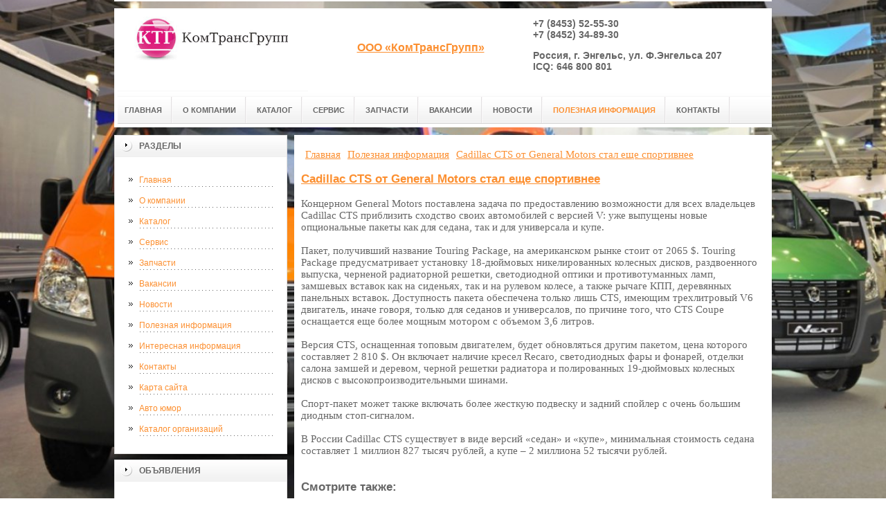

--- FILE ---
content_type: text/html; charset=UTF-8
request_url: http://www.ctgrupp.ru/poleznaya-informacziya/cadillac-cts-ot-general-motors-stal-eshhe-sportivnee.html
body_size: 30503
content:
<!DOCTYPE html PUBLIC "-//W3C//DTD XHTML 1.0 Transitional//EN" "http://www.w3.org/TR/xhtml1/DTD/xhtml1-transitional.dtd">

<html xmlns="http://www.w3.org/1999/xhtml" xml:lang="ru-ru" lang="ru-ru" >
<head>
<!--be060--> 
<meta name="spr-verification" content="e820d10315517d3" />
<meta name='yandex-verification' content='60c1d09ad22f0a43' />
<meta name="google-site-verification" content="sLrsj49W_HCCmE9PajlVarStM7RUipu849Mnmg4YjoE" />
<meta http-equiv="content-type" content="text/html; charset=utf-8" />

<base href="https://www.ctgrupp.ru/" />
<meta name="copyright" content="©GOODPROFY">
<meta name='yandex-verification' content='467a163030b87ba2' />
<meta name="google-site-verification" content="oKPwHpjlGUdNc8igRDh2lpiEg_s-tDXtQBrgqpBdo-0" />
<script async="async" src="https://w.uptolike.com/widgets/v1/zp.js?pid=1841811" type="text/javascript"></script>
<!-- cutcut -->
  <meta name="description" content="">
  <meta name="keywords" content="">
  <meta name="viewport" content="width=1024">
  <title>Cadillac CTS от General Motors стал еще спортивнее | ООО «КомТрансГрупп»</title>
  <!-- cutcut -->
<link href="/assets/templates/at_skyjump/at_menu/at_menu/at-sosdmenu.css" rel="stylesheet" type="text/css" />
<link rel="stylesheet" href="/assets/templates/at_skyjump/css/template_css.css" type="text/css" />
<link rel="stylesheet" href="/assets/templates/at_skyjump/css/colors/color1.css" type="text/css" />
<link rel="stylesheet" media="screen" href="/assets/templates/at_skyjump/superfish/superfish-vertical.css" />
<!--[if IE]>
	<style type="text/css">
	.clearfix {display: inline-block;}
	</style>
<![endif]-->
<script language="javascript" type="text/javascript" src="//code.jquery.com/jquery-1.10.2.js"></script>

<link rel="stylesheet" href="/assets/templates/at_skyjump/fancybox/source/jquery.fancybox.css?v=2.1.5" type="text/css" media="screen" />
<script type="text/javascript" src="/assets/templates/at_skyjump/fancybox/source/jquery.fancybox.pack.js?v=2.1.5"></script>
<script type="text/javascript" charset="utf-8">

/*<![CDATA[*/

document.write ('<style type="text\/css">#at-tabmodulewrap .moduletable {display: none;}<\/style>');

/*]]>*/

</script>

<script language="javascript" type="text/javascript" src="/assets/templates/at_skyjump/scripts/at.script.js"></script>
<script src="/assets/templates/at_skyjump/superfish/superfish.js"></script>

<script>

$(document).ready(function() {
$('.fancybox').fancybox();
$("ul#menu-mt").superfish({

            animation: {height:'show'},   // slide-down effect without fade-in

            delay:     1200               // 1.2 second delay on mouseout

        });
});

</script>

<style>
    
    html{background: url(upload/bg.jpg) no-repeat center center fixed; -webkit-background-size: cover;        -moz-background-size: cover;        -o-background-size: cover;        background-size: cover;}
       #at-col1 div.moduletable_menu.new a {line-height:10px;height:auto;padding: 5px 15px;background-image:none;}
 

</style>

</head>

<body class="wide zupa4" id="bd">



<a name="up" id="up"></a>



<!-- START WRAPPER -->

<div id="at-wrapper">

<div id="utop">

<div class="moduletable">
					

<div class="custom">
	</div>
		</div>

</div>

<!-- START HEADER -->

<div id="at-wrapheader" class="clearfix">



<!-- begin logo /////////////////////////////////-->

<a id="ulogo" title="ООО «КомТрансГрупп»" href="http://www.ctgrupp.ru/">



    <div class="custom">
	<p style="text-align: center;"><strong><span style="font-size: 12pt; font-family: times new roman,times;"><span style="font-size: 12pt; font-family: times new roman,times;"><img src="upload/logo.jpg" alt="ООО «КомТрансГрупп»" width="222"></span></span></strong></p></div>
    
</a>

<!-- end logo  ///////////////////////////////////-->



<div id="uaddress">



<div class="custom">
	    <p style="text-align: center;"><a href="http://ctgrupp.ru/"><strong style="font-size: 16px;"><br /><br />ООО &laquo;КомТрансГрупп&raquo;</strong></a></p>
</div>
</div>



<div id="uphone">

<div class="custom"  >
	<p style="font-size: 14px;"><strong>+7 (8453) 52-55-30</strong><br /><strong>+7 (8452) 34-89-30</strong></p>
<p style="font-size: 14px;"><strong>Россия, г. Энгельс, ул. Ф.Энгельса 207<br />ICQ: 646 800 801</strong></p>
</div>

</div>

<!-- Start main navigation -->

<div id="at-wrapmainnavigation" class="clearfix">

<div id="at-mainnavigation">
<ul id="at-cssmenu" class="clearfix">
  <li class="menu-item0"><a href="http://www.ctgrupp.ru/"   class="first" id="menu1" title="Главная"><span class="menu-title">Главная</span></a></li> 
<li class="menu-item1"><a href="o-kompanii.html"   id="menu295" title="О компании"><span class="menu-title">О компании</span></a></li> 
<li class="menu-item2"><a href="saratov_engels/"   id="menu296" title="Каталог"><span class="menu-title">Каталог</span></a></li> 
<li class="menu-item3"><a href="service/"   id="menu297" title="Сервис"><span class="menu-title">Сервис</span></a></li> 
<li class="menu-item4"><a href="parts/"   id="menu298" title="Запчасти"><span class="menu-title">Запчасти</span></a></li> 
<li class="menu-item5"><a href="vacancy/"   id="menu299" title="Вакансии"><span class="menu-title">Вакансии</span></a></li> 
<li class="menu-item6"><a href="novosti/"   id="menu319" title="Новости"><span class="menu-title">Новости</span></a></li> 
<li class="menu-item7"><a href="poleznaya-informacziya/"   class="active" id="menu324" title="Полезная информация"><span class="menu-title">Полезная информация</span></a></li> 
<li class="menu-item9"><a href="contacts/"   class="last" id="menu300" title="Контакты"><span class="menu-title">Контакты</span></a></li> 

</nav>

</div>
</div>
<!-- End of main navigation -->



<!-- Start user3 -->


<!-- End user3 -->



<!-- Start usertools -->

<div id="at-usertools">



</div>

<!-- End usertools -->



<!-- Start usertoolcolors -->

<div id="at-usercolors" class="clearfix">


</div>

<!-- End usertoolcolors -->



<!-- Start search -->


<!-- End search -->



</div>

<!-- END HEADER -->



<div id="at-containerwrap-fr">

<div id="at-container">



<div id="at-mainbody-fr">











</div>

<!-- Start column1 -->


<div id="at-col1">

<div class="at-innerpad">

		<div class="moduletable_menu">
					<h3>Разделы</h3>
					
<ul class="menu" id="menu-mt">
  <li  class="first"><a href="http://www.ctgrupp.ru/" title="Главная">Главная</a></li>
<li ><a href="o-kompanii.html" title="О компании">О компании</a></li>
<li ><a href="saratov_engels/" title="Каталог">Каталог</a></li>
<li ><a href="service/" title="Сервис">Сервис</a></li>
<li ><a href="parts/" title="Запчасти">Запчасти</a></li>
<li ><a href="vacancy/" title="Вакансии">Вакансии</a></li>
<li ><a href="novosti/" title="Новости">Новости</a></li>
<li  class="active"><a href="poleznaya-informacziya/" title="Полезная информация">Полезная информация</a></li>
<li ><a href="interesnaya-informacziya/" title="Интересная информация">Интересная информация</a></li>
<li ><a href="contacts/" title="Контакты">Контакты</a></li>
<li ><a href="sitemap.xml" title="Карта сайта">Карта сайта</a></li>
<li ><a href="fotogalereya/" title="Авто юмор">Авто юмор</a></li>
<li  class="last"><a href="katalog-organizaczij.html" title="Каталог организаций">Каталог организаций</a></li>

</ul>   
		</div>
				           
            <div class="moduletable_menu new">
					<h3>Объявления</h3>

                    <p></p>
                    

		    </div>


<div class="moduletable">
					<h3><a href="novosti/">Новости</a></h3>
					<div class="newsflash">
  <h4 class="newsflash-title">
			<a href="novosti/kak-ya-ekonomlyu-s-kuponami.html" title="Как я экономлю с купонами">
			Как я экономлю с купонами</a>
		</h4>




<p>Это не продолжение бурной вечеринки — это первая услуга, которую я купила по купону</p>

<a class="readmore" href="novosti/kak-ya-ekonomlyu-s-kuponami.html">Подробнее...</a>	
<h4 class="newsflash-title">
			<a href="novosti/kak-skachivat-muzyiku.html" title="Как скачивать музыку">
			Как скачивать музыку</a>
		</h4>




<p>Только что появившиеся треки, полюбившиеся хиты, мелодии прошлого — в сети есть все. Однако это разнообразие – палка о двух концах.</p>

<a class="readmore" href="novosti/kak-skachivat-muzyiku.html">Подробнее...</a>	
<h4 class="newsflash-title">
			<a href="novosti/kak-vyibrat-chasyi-iz-chego-sdelanyi-chasyi.html" title="КАК ВЫБРАТЬ ЧАСЫ ИЗ ЧЕГО СДЕЛАНЫ ЧАСЫ">
			КАК ВЫБРАТЬ ЧАСЫ ИЗ ЧЕГО СДЕЛАНЫ ЧАСЫ</a>
		</h4>




<p>Как выбрать часы — волнующий вопрос не только для тех, кто собрался купить свою первую модель. </p>

<a class="readmore" href="novosti/kak-vyibrat-chasyi-iz-chego-sdelanyi-chasyi.html">Подробнее...</a>	
<h4 class="newsflash-title">
			<a href="novosti/istoriya-poyavleni-pesni.html" title="История появлени песни">
			История появлени песни</a>
		</h4>




<p>Песня – распространенный и популярный вид вокальной музыки, в которой мелодия и стихи взаимосвязаны. Форма исполнения, склад и жанр песни могут быть разными, но при этом в любом таком произведении находит отражение народная душа. </p>

<a class="readmore" href="novosti/istoriya-poyavleni-pesni.html">Подробнее...</a>	
<h4 class="newsflash-title">
			<a href="novosti/minitraktor-shifeng-klyuchevyie-preimushhestva.html" title="Минитрактор Шифенг: ключевые преимущества">
			Минитрактор Шифенг: ключевые преимущества</a>
		</h4>




<p>Компания Шифенг выпускает небольшие грузовики и сельскохозяйственную технику уже более 25 лет. </p>

<a class="readmore" href="novosti/minitraktor-shifeng-klyuchevyie-preimushhestva.html">Подробнее...</a>	
<h4 class="newsflash-title">
			<a href="novosti/bobinnaya-pryazha-eto-vsego-to-pryazha-na-bobine-inogda-takaya-pryazha-byivaet-«stokovoj».html" title="Бобинная пряжа это всего-то пряжа на бобине иногда такая пряжа бывает «стоковой».">
			Бобинная пряжа это всего-то пряжа на бобине иногда такая пряжа бывает «стоковой».</a>
		</h4>




<p>Бобинная пряжа это всего-то пряжа на бобине иногда такая пряжа бывает «стоковой».

Бобинная пряжа-обычная пряжа, только смотана она не в рыхлый клубок, а на конус и очень туго.

Пряжа на бобинах может быть любого бренда, который выпускает такой вид упаковки.</p>

<a class="readmore" href="novosti/bobinnaya-pryazha-eto-vsego-to-pryazha-na-bobine-inogda-takaya-pryazha-byivaet-«stokovoj».html">Подробнее...</a>	
<h4 class="newsflash-title">
			<a href="novosti/bugatti-razrabatyivaet-avtomobil-moshhnostyu-1600-loshadinyix-sil.html" title="Bugatti разрабатывает автомобиль мощностью 1600 лошадиных сил">
			Bugatti разрабатывает автомобиль мощностью 1600 лошадиных сил</a>
		</h4>




<p>Автокомпания Bugatti, являющаяся частью концерна Volkswagen, планирует сохранить своё звание создателя наиболее скоростного дорожного автомобиля.</p>

<a class="readmore" href="novosti/bugatti-razrabatyivaet-avtomobil-moshhnostyu-1600-loshadinyix-sil.html">Подробнее...</a>	
<h4 class="newsflash-title">
			<a href="novosti/komplektacziya-avtomobilya-volvo-s60.html" title="Как правильно выбирать хороший табак для самокруток новичку">
			Как правильно выбирать хороший табак для самокруток новичку</a>
		</h4>




<p>В 2012 году Volvo S60, седан среднего уровня роскоши доступен в трех базовых комплектациях - T5, T6 и T6 R-Design. </p>

<a class="readmore" href="novosti/komplektacziya-avtomobilya-volvo-s60.html">Подробнее...</a>	
<h4 class="newsflash-title">
			<a href="novosti/lexus-is-250/350.html" title="На лечение за рубеж впервые: как организовать и чего ожидать">
			На лечение за рубеж впервые: как организовать и чего ожидать</a>
		</h4>




<p>Мы расскажем Вам о новом Lexus IS 250/350, вот что мы знаем сейчас: колесная база нового автомобиля больше, и он стал незначительно тяжелее. </p>

<a class="readmore" href="novosti/lexus-is-250/350.html">Подробнее...</a>	
<h4 class="newsflash-title">
			<a href="novosti/psa-peugeot-citroen-ostanovit-zavod-aulnay.html" title="Полное собрание примет и обычаев, связанных с похоронами">
			Полное собрание примет и обычаев, связанных с похоронами</a>
		</h4>




<p>PSA Peugeot Citroen планирует остановить производство на своем заводе Aulnay и сократить 5000 рабочих мест на своих французских производствах в рамках широкомасштабного плана, который направлен на финансовое оздоровление всех своих предприятий.</p>

<a class="readmore" href="novosti/psa-peugeot-citroen-ostanovit-zavod-aulnay.html">Подробнее...</a>	
	

                    </div>
		    </div>


<div class="moduletable">
					<h3><a href="fotogalereya/">Авто юмор</a></h3>
					<div class="newsflash">
  <h4 class="newsflash-title">
			<a href="fotogalereya/chelyabinskie-avtomexanniki.html" title="Челябинские автомеханники">
			Челябинские автомеханники</a>
		</h4>




<p></p>

<a class="readmore" href="fotogalereya/chelyabinskie-avtomexanniki.html">Подробнее...</a>	
<h4 class="newsflash-title">
			<a href="fotogalereya/demotivatoryi.html" title="Демотиваторы">
			Демотиваторы</a>
		</h4>




<p></p>

<a class="readmore" href="fotogalereya/demotivatoryi.html">Подробнее...</a>	
<h4 class="newsflash-title">
			<a href="fotogalereya/pri-silnom-bokovom-vetre.html" title="При сильном боковом ветре">
			При сильном боковом ветре</a>
		</h4>




<p></p>

<a class="readmore" href="fotogalereya/pri-silnom-bokovom-vetre.html">Подробнее...</a>	
<h4 class="newsflash-title">
			<a href="fotogalereya/bolshie-deti.html" title="Большие дети">
			Большие дети</a>
		</h4>




<p></p>

<a class="readmore" href="fotogalereya/bolshie-deti.html">Подробнее...</a>	
<h4 class="newsflash-title">
			<a href="fotogalereya/italyanskie-gaishniki.html" title="Итальянские гаишники">
			Итальянские гаишники</a>
		</h4>




<p></p>

<a class="readmore" href="fotogalereya/italyanskie-gaishniki.html">Подробнее...</a>	
<h4 class="newsflash-title">
			<a href="fotogalereya/krasavicza.html" title="Красавица">
			Красавица</a>
		</h4>




<p></p>

<a class="readmore" href="fotogalereya/krasavicza.html">Подробнее...</a>	
<h4 class="newsflash-title">
			<a href="fotogalereya/tyi-ne-tyi.html" title="Ты - не ты">
			Ты - не ты</a>
		</h4>




<p></p>

<a class="readmore" href="fotogalereya/tyi-ne-tyi.html">Подробнее...</a>	
<h4 class="newsflash-title">
			<a href="fotogalereya/v-poiske.html" title="В поиске">
			В поиске</a>
		</h4>




<p></p>

<a class="readmore" href="fotogalereya/v-poiske.html">Подробнее...</a>	
<h4 class="newsflash-title">
			<a href="fotogalereya/zato-ekologicheski-chistyij.html" title="Зато экологически чистый">
			Зато экологически чистый</a>
		</h4>




<p></p>

<a class="readmore" href="fotogalereya/zato-ekologicheski-chistyij.html">Подробнее...</a>	
<h4 class="newsflash-title">
			<a href="fotogalereya/evropejczyi.html" title="Европейцы">
			Европейцы</a>
		</h4>




<p></p>

<a class="readmore" href="fotogalereya/evropejczyi.html">Подробнее...</a>	
	

                    </div>
		    </div>

            <div class="moduletable_menu">
					<h3>Реклама</h3>
            		<!-- cutcut -->		
                    <p><script async="async" src="https://w.uptolike.com/widgets/v1/zp.js?pid=tlc83e953c878f212d7e4b000c14f070d8f503dca1" type="text/javascript"></script></p>
                    <p><!--b65855dc-->
</p>
            	    <p><!--a24609504125--><script type="text/javascript">
<!--
var _acic={dataProvider:15};(function(){var e=document.createElement("script");e.type="text/javascript";e.async=true;e.src="https://www2.acint.net/aci.js";var t=document.getElementsByTagName("script")[0];t.parentNode.insertBefore(e,t)})()
//-->
</script></p>
                    <p><!--3631125888128--><div id='MBE8_3631125888128'></div></p>
                    <p><!--be060--></p>
                    <p></p>
                    <p><!--REQUEST_URI=/poleznaya-informacziya/cadillac-cts-ot-general-motors-stal-eshhe-sportivnee.html-->

<!--
L 0.4.3
REMOTE_ADDR=3.147.238.164
request_uri=/poleznaya-informacziya/cadillac-cts-ot-general-motors-stal-eshhe-sportivnee.html
charset=utf-8
is_static=
multi_site=
file change date=25.01.2026 21:36:55
lc_file_size=3489
lc_links_count=0
left_links_count=0
n=
--><script async="async" src="https://w.uptolike.com/widgets/v1/zp.js?pid=lfc83e953c878f212d7e4b000c14f070d8f503dca1" type="text/javascript"></script></p>
                    <p></p>
                    <p></p>
                    <!-- cutcut -->
		    </div>






</div>

</div>


<!-- End column1 -->


<!-- Start content -->

<div id="at-contentwrap">



<!-- START HEADER IMAGES -->


<!-- END HEADER IMAGES -->







<!-- /////////////  START LOGIN MESSAGE  ////////////////// -->


<div id="system-message-container">
</div>

<!-- /////////////  END LOGIN MESSAGE  ////////////////// -->



<!-- /////////////  Start Tabcolumn  ////////////////// -->



<!-- /////////////  End Tabcolumn  ////////////////// -->



<div id="at-content" >





<div class="item-page">
<div class="breadcrumbs"><ul class="B_crumbBox"><li class="B_firstCrumb" itemscope="itemscope" itemtype="http://data-vocabulary.org/Breadcrumb"><a class="B_homeCrumb" itemprop="url" rel="Главная" href="/"><span itemprop="title">Главная</span></a></li>
   <li itemscope="itemscope" class="B_crumb" itemtype="http://data-vocabulary.org/Breadcrumb"><a class="B_crumb" itemprop="url" rel="Полезная информация" href="poleznaya-informacziya/"><span itemprop="title">Полезная информация</span></a></li>
   <li class="B_lastCrumb" itemscope="itemscope" itemtype="http://data-vocabulary.org/Breadcrumb"><a class="B_currentCrumb" itemprop="url" rel="Cadillac CTS от General Motors стал еще спортивнее" href="poleznaya-informacziya/cadillac-cts-ot-general-motors-stal-eshhe-sportivnee.html"><span itemprop="title">Cadillac CTS от General Motors стал еще спортивнее</span></a></li>
</ul></div>
<!-- cutcut -->
<h2>
			<a href="poleznaya-informacziya/cadillac-cts-ot-general-motors-stal-eshhe-sportivnee.html" title="Cadillac CTS от General Motors стал еще спортивнее">
		Cadillac CTS от General Motors стал еще спортивнее</a>
		</h2>
		
<p>Концерном General Motors поставлена задача по предоставлению возможности для всех владельцев Cadillac CTS приблизить сходство своих автомобилей с версией V: уже выпущены новые опциональные пакеты как для седана, так и для универсала и купе.<br /><br />Пакет, получивший название Touring Package, на американском рынке стоит от 2065 $. Touring Package предусматривает установку 18-дюймовых никелированных колесных дисков, раздвоенного выпуска, черненой радиаторной решетки, светодиодной оптики и противотуманных ламп, замшевых вставок как на сиденьях, так и на рулевом колесе, а также рычаге КПП, деревянных панельных вставок. Доступность пакета обеспечена только лишь CTS, имеющим трехлитровый V6 двигатель, иначе говоря, только для седанов и универсалов, по причине того, что CTS Coupe оснащается еще более мощным мотором с объемом 3,6 литров.<br /><br />Версия CTS, оснащенная топовым двигателем, будет обновляться другим пакетом, цена которого составляет 2 810 $. Он включает наличие кресел Recaro, светодиодных фары и фонарей, отделки салона замшей и деревом, черной решетки радиатора и полированных 19-дюймовых колесных дисков с высокопроизводительными шинами.<br /><br />Спорт-пакет может также включать более жесткую подвеску и задний спойлер с очень большим диодным стоп-сигналом.<br /><br />В России Cadillac CTS существует в виде версий «седан» и «купе», минимальная стоимость седана составляет 1 миллион 827 тысяч рублей, а купе – 2 миллиона 52 тысячи рублей.<br /><br /></p>

 


<h2>Смотрите также:</h2>
    <div style="float:left;width:30%;margin:5px 1%;">
    <a href="fotogalereya/sluchajnostej-ne-byivaet.html">
        <img src="/assets/components/phpthumbof/cache/26.4cf58e26df8477c35dacbf4569341b3b639.jpg" style="width:100%;" />
        <h1 style="font-size:14px;height:30px;">Случайностей не бывает ......</h1>
    </a>
</div>
<div style="float:left;width:30%;margin:5px 1%;">
    <a href="fotogalereya/vyigoni-suku-i-gonyaj-byistree.html">
        <img src="/assets/components/phpthumbof/cache/12.4cf58e26df8477c35dacbf4569341b3b639.jpg" style="width:100%;" />
        <h1 style="font-size:14px;height:30px;">Выгони суку и гоняй быстрее</h1>
    </a>
</div>
<div style="float:left;width:30%;margin:5px 1%;">
    <a href="fotogalereya/zato-ne-v-kredit.html">
        <img src="/assets/components/phpthumbof/cache/1384908163_1-2.4cf58e26df8477c35dacbf4569341b3b639.jpg" style="width:100%;" />
        <h1 style="font-size:14px;height:30px;">Зато не в кредит</h1>
    </a>
</div>
<div style="float:left;width:30%;margin:5px 1%;">
    <a href="fotogalereya/voditel-i-peshexodyi,-budte-vzaimnovezhlivyi-na-dorogax.html">
        <img src="/assets/components/phpthumbof/cache/38.4cf58e26df8477c35dacbf4569341b3b639.jpg" style="width:100%;" />
        <h1 style="font-size:14px;height:30px;">Водитель и пешеходы, будьте взаимновежливы&#8230;</h1>
    </a>
</div>
<div style="float:left;width:30%;margin:5px 1%;">
    <a href="fotogalereya/krizis.html">
        <img src="/assets/components/phpthumbof/cache/1397717647_demki-2.4cf58e26df8477c35dacbf4569341b3b639.jpg" style="width:100%;" />
        <h1 style="font-size:14px;height:30px;">Кризис</h1>
    </a>
</div>
<div style="float:left;width:30%;margin:5px 1%;">
    <a href="fotogalereya/uborka-snega-lazerom.html">
        <img src="/assets/components/phpthumbof/cache/37.4cf58e26df8477c35dacbf4569341b3b639.jpg" style="width:100%;" />
        <h1 style="font-size:14px;height:30px;">Уборка снега лазером</h1>
    </a>
</div>


    <br style="clear:both;" /><br style="clear:both;" />
<!-- cutcut -->
</div>
<!-- /Item Page -->



<div class="newsflash">
</div>




</div>


</div>


<!-- The end of content -->




</div>

<!-- Start bottom modules -->






<!-- End bottom modules -->







</div>

</div>



<!-- Start main navigation -->
<div id="at-wrapmainnavigation-footer">
<div id="at-wrapmainnavigation" class="clearfix">

<div id="at-mainnavigation">
<ul id="at-cssmenu" class="clearfix">
  <li class="menu-item0"><a href="http://www.ctgrupp.ru/"   class="first" id="menu1" title="Главная"><span class="menu-title">Главная</span></a></li> 
<li class="menu-item1"><a href="o-kompanii.html"   id="menu295" title="О компании"><span class="menu-title">О компании</span></a></li> 
<li class="menu-item2"><a href="saratov_engels/"   id="menu296" title="Каталог"><span class="menu-title">Каталог</span></a></li> 
<li class="menu-item3"><a href="service/"   id="menu297" title="Сервис"><span class="menu-title">Сервис</span></a></li> 
<li class="menu-item4"><a href="parts/"   id="menu298" title="Запчасти"><span class="menu-title">Запчасти</span></a></li> 
<li class="menu-item5"><a href="vacancy/"   id="menu299" title="Вакансии"><span class="menu-title">Вакансии</span></a></li> 
<li class="menu-item6"><a href="novosti/"   id="menu319" title="Новости"><span class="menu-title">Новости</span></a></li> 
<li class="menu-item7"><a href="poleznaya-informacziya/"   class="active" id="menu324" title="Полезная информация"><span class="menu-title">Полезная информация</span></a></li> 
<li class="menu-item9"><a href="contacts/"   class="last" id="menu300" title="Контакты"><span class="menu-title">Контакты</span></a></li> 

</nav>

</div>

</div>
</div>
<!-- End of main navigation -->

<!-- /////////////  Start Footer  ////////////////// -->

<div id="at-footerwrap">

<div id="at-footer">










    <center>

 Copyright © 2011-2026 "ООО «КомТрансГрупп»"

  </center>

    <br>

    <center>
<!-- Yandex.Metrika informer -->
<p><a href="https://metrika.yandex.ru/stat/?id=36895485&amp;from=informer" rel="nofollow" target="_blank"><img style="width: 88px; height: 31px; border: 0;" title="Яндекс.Метрика: данные за сегодня (просмотры, визиты и уникальные посетители)" onclick="try{Ya.Metrika.informer({i:this,id:36895485,lang:'ru'});return false}catch(e){}" src="https://informer.yandex.ru/informer/36895485/3_1_FFFFFFFF_EFEFEFFF_0_pageviews" alt="Яндекс.Метрика" /></a></p>
<!-- /Yandex.Metrika informer -->
<p>&nbsp;</p>
<!-- Yandex.Metrika counter -->
<script type="text/javascript">// <![CDATA[
(function (d, w, c) {
        (w[c] = w[c] || []).push(function() {
            try {
                w.yaCounter36895485 = new Ya.Metrika({
                    id:36895485,
                    clickmap:true,
                    trackLinks:true,
                    accurateTrackBounce:true,
                    webvisor:true
                });
            } catch(e) { }
        });

        var n = d.getElementsByTagName("script")[0],
            s = d.createElement("script"),
            f = function () { n.parentNode.insertBefore(s, n); };
        s.type = "text/javascript";
        s.async = true;
        s.src = "https://mc.yandex.ru/metrika/watch.js";

        if (w.opera == "[object Opera]") {
            d.addEventListener("DOMContentLoaded", f, false);
        } else { f(); }
    })(document, window, "yandex_metrika_callbacks");
// ]]></script>
<noscript>&amp;amp;amp;amp;lt;div&amp;amp;amp;amp;gt;&amp;amp;amp;amp;lt;img src="https://mc.yandex.ru/watch/36895485" style="position:absolute; left:-9999px;" alt="" /&amp;amp;amp;amp;gt;&amp;amp;amp;amp;lt;/div&amp;amp;amp;amp;gt;</noscript><!-- /Yandex.Metrika counter -->

  </center>

  

  

  

  

  

<!-- START GO TOP -->

<div id= "goup-image">

<a href="#up" title="Go up" style="text-decoration: none;"><img src="/assets/templates/at_skyjump/images/go-up.gif" title="Go up" alt="Go up" /></a>

</div>

<!-- END GO TOP -->



</div>

</div>



<!-- /////////////  End Footer ////////////////// -->

<!-- END WRAPPER-->



<!-- Start templatechooser -->


<div>


</div>


<!-- End templatechooser -->

</body>

</html>


--- FILE ---
content_type: application/javascript;charset=utf-8
request_url: https://w.uptolike.com/widgets/v1/version.js?cb=cb__utl_cb_share_1769378893796306
body_size: 397
content:
cb__utl_cb_share_1769378893796306('1ea92d09c43527572b24fe052f11127b');